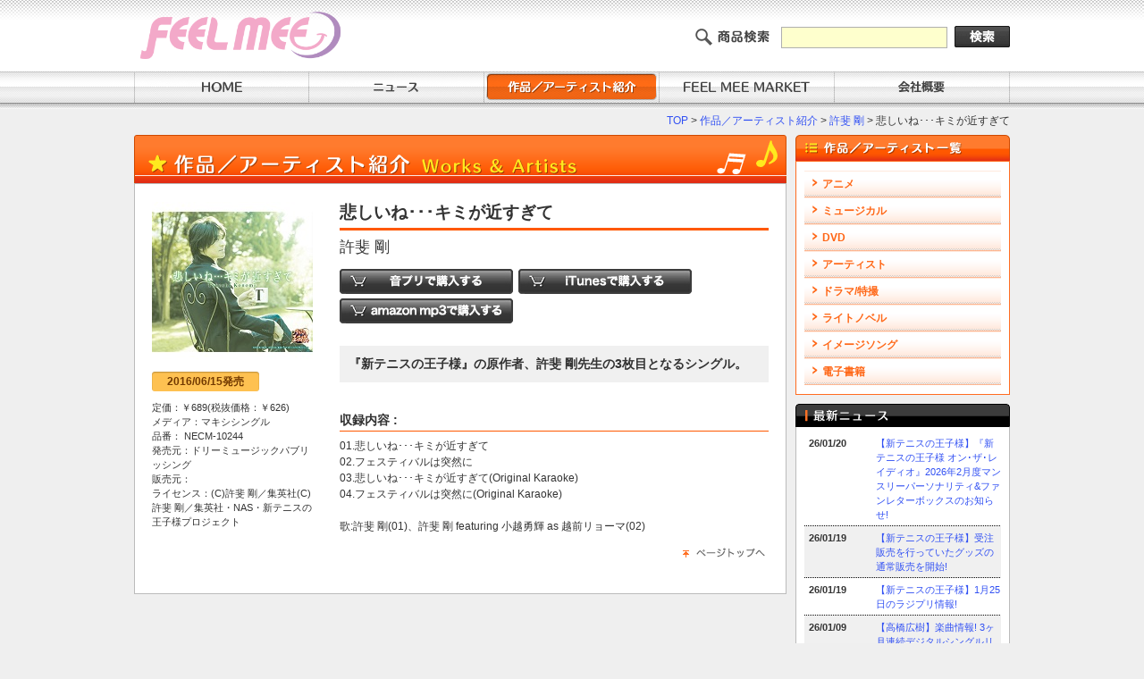

--- FILE ---
content_type: text/html
request_url: https://www.feelmee.jp/index.php/item/product/1291
body_size: 13099
content:
<?xml version="1.0" encoding="UTF-8"?><!DOCTYPE html PUBLIC "-//W3C//DTD XHTML 1.0 Transitional//EN" "http://www.w3.org/TR/xhtml1/DTD/xhtml1-transitional.dtd">
<html xml:lang="ja" lang="ja" xmlns="http://www.w3.org/1999/xhtml">
<head>
<meta http-equiv="Content-Type" content="text/html; charset=UTF-8" />
<meta name="description" content="*" />
<meta name="keywords" content="*" />
<meta http-equiv="Content-Script-Type" content="text/javascript" />
<meta http-equiv="Content-Style-Type" content="text/css" />
<script type="text/javascript" src="/js/jquery.js"></script>
<title>悲しいね･･･キミが近すぎて - 株式会社ドリーミュージックパブリッシング</title>
<!-- Google Tag Manager -->
<script>(function(w,d,s,l,i){w[l]=w[l]||[];w[l].push({'gtm.start':
new Date().getTime(),event:'gtm.js'});var f=d.getElementsByTagName(s)[0],
j=d.createElement(s),dl=l!='dataLayer'?'&l='+l:'';j.async=true;j.src=
'https://www.googletagmanager.com/gtm.js?id='+i+dl;f.parentNode.insertBefore(j,f);
})(window,document,'script','dataLayer','GTM-WRT8X5T');</script>
<!-- End Google Tag Manager -->
<link rel="stylesheet" href="/_source/import.css" type="text/css" />
<script type="text/javascript" src="/_source/script.js" charset="utf-8"></script>
<script type="text/javascript" src="/js/jquery.js" charset="utf-8"></script>
</head>
<body>
<!-- Google Tag Manager (noscript) -->
<noscript><iframe src="https://www.googletagmanager.com/ns.html?id=GTM-WRT8X5T"
height="0" width="0" style="display:none;visibility:hidden"></iframe></noscript>
<!-- End Google Tag Manager (noscript) -->

<!-- HEADER -->
<div id="header"><div class="layout clear">
  <a name="pagetop"></a>
  <div class="L">
    <h1><a href="/" class="noalpha"><img src="/_img/logo.png" alt="Feelme" width="290" height="58" /></a></h1>
  </div>
  <div class="R right">
  <form action="/index.php/products/search" method="get">
      <img src="/_img/txt_srch.gif" alt="商品検索" class="img" />
      <input type="text" value="" name="word" id="txt" />
      <input type="image" src="/_img/btn_srch.gif" value="" name="検索" id="btn" />
    </form>
  </div>
</div></div>
<!-- /HEADER -->


<!-- NAVIGATION -->
<div id="navi"><div class="layout clear">
  <ul>
    <li><a href="/"><img src="/_img/nv01.gif" alt="HOME" class="imgover" /></a></li>
    <li><a href="/index.php/news"><img src="/_img/nv02.gif" alt="ニュース" class="imgover" /></a></li>
    <li><a href="/index.php/item"><img src="/_img/nv03.gif" alt="作品／アーティスト紹介" class="imgover" /></a></li>
	<li><a href="https://feelmee.thebase.in/" target="_blank"><img src="/_img/nv06.png" alt="FEEL MEE MARKET" class="imgover" /></a></li>
    <li><a href="/company/"><img src="/_img/nv04.gif" alt="会社概要" class="imgover" /></a></li>
<!--     <li><img src="/_img/nv00.gif" alt="" /></li> -->
  </ul>
</div></div>
<!-- /NAVIGATION -->


<!-- MAIN -->
<div id="main" class="clear">

    <!-- path -->
<div id="path"><a href="/">TOP</a>&nbsp;&gt;&nbsp;<a href="/index.php/item">作品／アーティスト紹介</a>&nbsp;&gt;&nbsp;<a href="/index.php/item/name/84">許斐 剛</a>&nbsp;&gt;&nbsp;悲しいね･･･キミが近すぎて</div>

  <!-- content -->
  <div id="content" class="clear">

  <h2><img src="/_img/ite_tit.gif" alt="作品／アーティスト紹介" /></h2>
  <div class="secBox01"><div class="layout">

    <div class="iteBox02 clear">
      <div class="L">
        <img src="/uploads/rf5e94013bf20f9/NECM10244_180.jpg" >        <!-- 製造情報 -->
        <p class="date"><span>2016/06/15</span>発売</p>
        <p>定価：￥689(税抜価格：￥626)</p>
        <p>メディア：マキシシングル</p>
        <p>品番：	NECM-10244</p>
        <p>発売元：ドリーミュージックパブリッシング</p>
        <p>販売元：</p>
        <p>ライセンス：(C)許斐 剛／集英社(C)許斐 剛／集英社・NAS・新テニスの王子様プロジェクト</p>

      </div>
      <div class="R">

        <!-- タイトル -->
        <h3 class="tit01">悲しいね･･･キミが近すぎて</h3>
        <!-- アーティスト -->
        <h4 class="tit02">許斐 剛</h4>

        <!-- 購入 -->
        <div class="purchase clear">
                <!-- 音プリ購入先URL -->
        <div><a href="https://www.otopuri.net/SHOP/NECM-10244.html" target="_blank"><img src="/_img/btn_purchase_otopri.gif" alt="購入する" /></a></div>
        
        
                <!-- iTunes購入先URL -->
        <div><a href="https://music.apple.com/jp/album/%E6%82%B2%E3%81%97%E3%81%84%E3%81%AD-%E3%82%AD%E3%83%9F%E3%81%8C%E8%BF%91%E3%81%99%E3%81%8E%E3%81%A6-%E3%82%A2%E3%83%8B%E3%83%A1-%E6%96%B0%E3%83%86%E3%83%8B%E3%82%B9%E3%81%AE%E7%8E%8B%E5%AD%90%E6%A7%98-single/1122515117" target="_blank"><img src="/_img/btn_purchase_itunes.gif" alt="購入する" /></a></div>
        
                <!-- amazon購入先URL -->
        <div><a href="https://www.amazon.co.jp/%E6%82%B2%E3%81%97%E3%81%84%E3%81%AD%E3%83%BB%E3%83%BB%E3%83%BB%E3%82%AD%E3%83%9F%E3%81%8C%E8%BF%91%E3%81%99%E3%81%8E%E3%81%A6%EF%BC%88%E3%82%A2%E3%83%8B%E3%83%A1%E3%80%8C%E6%96%B0%E3%83%86%E3%83%8B%E3%82%B9%E3%81%AE%E7%8E%8B%E5%AD%90%E6%A7%98%E3%80%8D%EF%BC%89-%E8%A8%B1%E6%96%90-%E5%89%9B/dp/B01GTTT84O/ref=sr_1_3?__mk_ja_JP=%E3%82%AB%E3%82%BF%E3%82%AB%E3%83%8A&dchild=1&keywords=%E6%82%B2%E3%81%97%E3%81%84%E3%81%AD%E3%83%BB%E3%83%BB%E3%83%BB%E3%82%AD%E3%83%9F%E3%81%8C%E8%BF%91%E3%81%99%E3%81%8E%E3%81%A6&qid=1586480610&s=dmusic&sr=1-3" target="_blank"><img src="/_img/btn_purchase_amazonmp3.gif" alt="購入する" /></a></div>
        
                </div>


        <!-- コメント -->
        <div class="tit03 mgt20"><p>『新テニスの王子様』の原作者、許斐 剛先生の3枚目となるシングル。</p></div>

        <!-- キャッチコピー -->
        <div class="mgt15">
                  </div>
	<br />

        <!-- 曲リスト -->
        <h6 class="tit04">収録内容 :</h6>
        <p>01.悲しいね･･･キミが近すぎて</p>
<p>02.フェスティバルは突然に</p>
<p>03.悲しいね･･･キミが近すぎて<span>(Original Karaoke)</span></p>
<p>04.フェスティバルは突然に<span>(Original Karaoke)</span></p>
<p>&nbsp;</p>
<p><span>歌:許斐 剛(01)、許斐 剛 featuring 小越勇輝 as 越前リョーマ(02)</span></p>
      </div>
    </div>

    <div class="anchor clear"><a href="#pagetop"><img src="/_img/pagetop.gif" alt="ページトップへ" /></a></div>

  </div></div>

  </div>
  <!-- /content -->

  <!-- side -->
  <div id="side">

        <h2><img src="/_img/sec_tit01.gif" alt="作品／アーティスト一覧" /></h2>
    <div id="category"><div class="layout clear">
      <ul class="clear">
        <li><a href="/index.php/item#category1">アニメ</a></li>
        <li><a href="/index.php/item#category2">ミュージカル</a></li>
        <li><a href="/index.php/item#category4">DVD</a></li>
        <li><a href="/index.php/item#category5">アーティスト</a></li>
        <li><a href="/index.php/item#category6">ドラマ/特撮</a></li>
        <li><a href="/index.php/item#category7">ライトノベル</a></li>
        <li><a href="/index.php/item#category8">イメージソング</a></li>
        <li><a href="/index.php/item#category9">電子書籍</a></li>

      </ul>
    </div></div>


    <!-- 最新ニュース -->
    <h2><img src="/_img/ind_tit02.gif" alt="最新ニュース" /></h2>
    <div id="news"><div class="layout clear">
          <ul class="clear">
        <li class="clear white"><span>26/01/20</span><p><a href="/index.php/news/views/1352">【新テニスの王子様】『新テニスの王子様 オン･ザ･レイディオ』2026年2月度マンスリーパーソナリティ&amp;ファンレターボックスのお知らせ!</a></p></li>
        <li class="clear gray"><span>26/01/19</span><p><a href="/index.php/news/views/1350">【新テニスの王子様】受注販売を行っていたグッズの通常販売を開始!</a></p></li>
        <li class="clear white"><span>26/01/19</span><p><a href="/index.php/news/views/1351">【新テニスの王子様】1月25日のラジプリ情報!</a></p></li>
        <li class="clear gray"><span>26/01/09</span><p><a href="/index.php/news/views/1348">【高橋広樹】楽曲情報! 3ヶ月連続デジタルシングルリリース第1弾!</a></p></li>
        <li class="clear white"><span>26/01/08</span><p><a href="/index.php/news/views/1347">【新テニスの王子様】学校別応援デジタルアルバムの再配信が決定!</a></p></li>
    </ul>
      <div class="newsLink01">[ <a href="/index.php/news">最新ニュース一覧</a> ]</div>
    </div></div>

<div style="margin-top:15px;"><a href="https://twitter.com/FEEL_MEE_info" target="_blank"><img src="/_img/x.png" alt="twitter" width="100%" /></a></div>

	 <div style="margin-top:15px;">
		<a class="twitter-timeline" href="https://twitter.com/FEEL_MEE_info?ref_src=twsrc%5Etfw" data-height="500">Tweets by FEEL_MEE_info</a> <script async src="https://platform.twitter.com/widgets.js" charset="utf-8"></script>
	 </div>

    <div id="bnr"><div class="layout">
          <div><a href="https://gaga.ne.jp/RYOMA_MOVIE/" target="_blank"><img src="/uploads/rf60667f063ee15/200x60.png" class=mgt10 border=0 width=200 ></a></div>
    <div><a href="http://tennipri.feelmee.jp/" target="_blank"><img src="/uploads/rf4fe04a909dc20/bnr_tenipri_attraction.jpg" class=mgt10 border=0 width=200 ></a></div>
    <div><a href="http://digimon.feelmee.jp/" target="_blank"><img src="/uploads/rf56433b6e4e4ef/bnr_digimon.jpg" class=mgt10 border=0 width=200 ></a></div>
    <div><a href="https://feelmee.thebase.in/" target="_blank"><img src="/uploads/rf60175fbc49468/feelmeemarket_banner.jpg" class=mgt10 border=0 width=200 ></a></div>
    <div><a href="http://www.otopuri.net/" target="_blank"><img src="/uploads/rf4f798bd04240e/bnr_otopri.jpg" class=mgt10 border=0 width=200 ></a></div>
    <div><a href="https://aniga-ter.com/" target="_blank"><img src="/uploads/rf5e466b92b7514/ANIGA-TER%E3%83%90%E3%83%8A%E3%83%BC.jpg" class=mgt10 border=0 width=200 ></a></div>
    <div><a href="http://tenipuri.jp/" target="_blank"><img src="/uploads/rf558a78c9a1528/bnr_tp2_offical_200_60.png" class=mgt10 border=0 width=200 ></a></div>
    <div><a href="http://www.tv-tokyo.co.jp/anime/tennipri/" target="_blank"><img src="/uploads/rf4f798bea3d4a0/bnr_tenipri_official.gif" class=mgt10 border=0 width=200 ></a></div>
    <div><a href="http://digimon-adventure.net/" target="_blank"><img src="/uploads/rf5e9fc1fc51669/bnr_digimon15th.jpg" class=mgt10 border=0 width=200 ></a></div>
    <div><a href="https://digimon.net/" target="_blank"><img src="/uploads/rf60175ade1b812/digimon.jpg" class=mgt10 border=0 width=200 ></a></div>
    <div><a href="http://anitama.com/ny/" target="_blank"><img src="/uploads/rf592255de1b079/emargency_new_young170519.jpg" class=mgt10 border=0 width=200 ></a></div>
    <div><a href="http://seaside-c.jp/program/emergency/" target="_blank"><img src="/uploads/rf5809d987aa984/EMG%E3%83%AD%E3%82%B4.jpg" class=mgt10 border=0 width=200 ></a></div>
    <div><a href="https://anime-radiant.com/" target="_blank"><img src="/uploads/rf5cc31474892a8/%E3%83%A9%E3%83%87%E3%82%A3%E3%82%A2%E3%83%B3%E3%83%AA%E3%83%B3%E3%82%AF%E3%83%90%E3%83%8A%E3%83%BC%28200%C3%9760%E3%83%9F%E3%83%AA%29.jpg" class=mgt10 border=0 width=200 ></a></div>
    <div><a href="/journey_special.html" ><img src="/uploads/rf5018e2db732e2/%25E3%2583%2590%25E3%2583%258A%25E3%2583%25BC.jpeg" class=mgt10 border=0 width=200 ></a></div>
    <div><a href="http://www.mizuki-spirits.com/" target="_blank"><img src="/uploads/rf50600cea94735/bnr_mi_w280h60.jpg" class=mgt10 border=0 width=200 ></a></div>
    <div><a href="http://digimon.feelmee.jp/wada/" target="_blank"><img src="/uploads/rf571a3c651d7cf/bnr.jpg" class=mgt10 border=0 width=200 ></a></div>
    <div><a href="http://www.dreamusic.co.jp/" target="_blank"><img src="/uploads/rf58e1c8ba9750f/bnr_drm.jpg" class=mgt10 border=0 width=200 ></a></div>
    </div></div>

  </div>
  <!-- /side -->

</div>
<!-- /MAIN -->


<script type="text/javascript">
(function($) {
	var pathname = window.location.pathname.split("/");

	$("#navi li > a").each(function() {
		if (pathname.slice(0, 3).join("/") == $(this).attr("href").split("/").slice(0, 3).join("/")) {
			$(this).attr("class", "noalpha").children("img").removeClass("imgover").attr("src", function() {
				return $(this).attr("src").replace(/\.gif/, "_a.gif");
			});
		}
	});
})(jQuery);
</script>


<!-- FOOTER -->
<div id="footer" class="clear">
  <div class="L">
    <ul class="clear">
      <li><a href="/site/sitemap.html">サイトマップ</a></li>
      <li><a href="/site/privacy.html">プライバシーポリシー</a></li>
      <li><a href="/site/use.html">利用規約</a></li>
      <li><a href="/index.php/inquiry/">お問い合わせ</a></li>
    </ul>
  </div>
  <div class="R">
    <p id="copyright">Copyright (C) DREAMUSIC PUBLISHING Inc. All Rights Reserved.</p>
  </div>
</div>
<!-- /FOOTER -->

</body>
</html>


--- FILE ---
content_type: text/css
request_url: https://www.feelmee.jp/_source/base.css
body_size: 2214
content:
@charset "UTF-8";
/* -----------------------------------------------------------------------------
**
** 株式会社ティー ワイ エンタテインメント
** base.css
**
----------------------------------------------------------------------------- */

h1,h2,h3,h4,h5,h6,p {
	margin: 0;
	font-weight: normal;
}

#main_ht_live h1 {
	margin: 20px 15px 15px 15px;
	color: #333333;
	font-size:2em;
	padding:5px;
	border-bottom: dashed 1px #333333;
}

div,p,img,
ul,ol,li, 
dl,dt,dd, 
form {margin: 0;padding: 0;}

img{ border:none;}

/* レイアウト */
.clear{clear:both;}.clear:after{content: "";clear: both;height: 0px;display: block;visibility: hidden;}
.L { float: left;} .R { float: right;}
.block { display: block;}
.inline { display: inline;}

.center { text-align: center;}
.left { text-align: left;}
.right { text-align: right;}


/* フォント */
.strong, .bold { font-weight: strong;}
.normal { font-weight: normal;}

.small {font-size: 93%;}
.medium {	font-size: 120%;}
.large { font-size: 140%;}
.xlarge {	font-size: 160%;}

/* カラー */
.red { color:red;}

/* 背景 */
.bgF0F0F0{ background:#f0f0f0;}


/* 余白 */
.pdt5 { padding-top: 5px;}.pdt10 { padding-top: 10px;}.pdt15 { padding-top: 15px;}.pdt20 { padding-top: 20px;}.pdt30 { padding-top: 30px;}
.pdb5 { padding-bottom: 5px;}.pdb10 { padding-bottom: 10px;}.pdb15 { padding-bottom: 15px;}.pdb20 { padding-bottom: 20px;}.pdb30 { padding-bottom: 30px;}
.pdr5 { padding-right: 5px;}.pdr10 { padding-right: 10px;}.pdr15 { padding-right: 15px;}.pdr20 { padding-right: 20px;}.pdr30 { padding-right: 30px;}
.pdl5 { padding-left: 5px;}.pdl10 { padding-left: 10px;}.pdl15 { padding-left: 15px;}.pdl20 { padding-left: 20px;}.pdl30 { padding-left: 30px;}

.mgt5 { margin-top: 5px;}.mgt10 { margin-top: 10px;}.mgt15 { margin-top: 15px;}.mgt20 { margin-top: 20px;}.mgt30 { margin-top: 30px;}
.mgb5 { margin-bottom: 5px;}.mgb10 { margin-bottom: 10px;}.mgb15 { margin-bottom: 15px;}.mgb20 { margin-bottom: 20px;}.mgb30 { margin-bottom: 30px;}
.mgr5 { margin-right: 5px;}.mgr10 { margin-right: 10px;}.mgr15 { margin-right: 15px;}.mgr20 { margin-right: 20px;}.mgr30 { margin-right: 30px;}
.mgl5 { margin-left: 5px;}.mgl10 { margin-left: 10px;}.mgl15 { margin-left: 15px;}.mgl20 { margin-left: 20px;}.mgl30 { margin-left: 30px;}


--- FILE ---
content_type: text/css
request_url: https://www.feelmee.jp/_source/top.css
body_size: 1707
content:
@charset "UTF-8";
/* -----------------------------------------------------------------------------
**
** 株式会社ティー ワイ エンタテインメント
** top.css
**
----------------------------------------------------------------------------- */

/* トップイメージ */
#topimage{
  height:300px;
  margin:15px auto;
	overflow: hidden;
}
#topimage .L{
  height: 300px;
  text-align: left;
}

#allwrap{
	width: 730px;
  height: 300px;
	margin: 0 auto;
	overflow: hidden;
}
.scrollable{
	position: relative;
	height: 300px;
}
.items{
	position: absolute;
	width: 20000em;
}
.items div{
	float: left;
	width: 730px;
}
.items div img{
	padding: 0 0 1px 0;
}
.prev{
  position: relative;
  top: -175px;
  left: 15px;
  text-align: left;
  display: block;
}
.next{
  position: relative;
  top: -220px;
  left: 670px;
  text-align: left;
  display: block;
}
.next img, .prev img{
  cursor: pointer;
  width: 45px;
  height: 45px;
}

/* 新譜情報 */
.indBox01{
  padding: 0 0 15px 0;
  border: solid 1px #bbb;
  border-top: none;
  background: #fff;
}
.indBox01 .layout{
  width: 708px;
  height: 100%;
  margin: 0 auto;
  text-align: center;
}
.indBox0101{
  width: 177px;
  margin: 10px 0 0 0;
  padding: 10px 0 15px 0;
  text-align: center;
  background: url(../_img/bg_indBox0101.gif) no-repeat right bottom;
  float: left;
}
.indBox0101 .jacket{ width: 140px; height: 140px;}
.indBox0101 .date{
  width: 140px;
  margin: 10px auto;
  color: #723900;
  text-align: left;
  font-weight: bold;
}
.indBox0101 .date span{
  width: 120px;
  height: 22px;
  font-size: 12px;
  line-height: 23px;
  text-align: center;
  background: url(../_img/bg_date.gif) no-repeat;
  display: block;
}
.indBox0101 .txt{
  width: 140px;
  height: 80px;
  margin: 0 auto;
  text-align: left;
}


--- FILE ---
content_type: text/css
request_url: https://www.feelmee.jp/_source/print.css
body_size: 465
content:
@charset "UTF-8";
/* -----------------------------------------------------------------------------
**
** 株式会社ティー ワイ エンタテインメント
** print.css
**
----------------------------------------------------------------------------- */

@media print{
body {
	font-size: 8pt;
}

*html body {
	_zoom: 76%; /* IE6 */
}

#contents {
	overflow: visible !important;
}

#header, #navi, #side, #footer, #path,  .anchor{
	display: none;
}
.secBox01, .indBox01{
  border:none;
}

#main{
  width: 730px;
  overflow: invisible;
}


}
